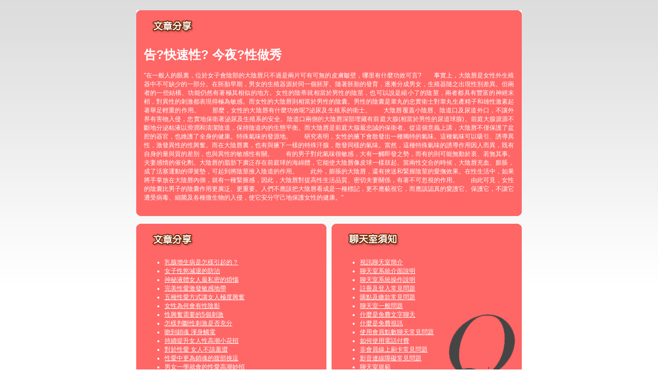

--- FILE ---
content_type: text/html; charset=utf-8
request_url: http://www.girl-meimei.info/?opc=a812
body_size: 25152
content:
<!DOCTYPE html PUBLIC "-//W3C//DTD XHTML 1.0 Transitional//EN" "http://www.w3.org/TR/xhtml1/DTD/xhtml1-transitional.dtd"><html xmlns="http://www.w3.org/1999/xhtml" xml:lang="zh-TW" lang="zh-TW"><head><meta http-equiv="Content-Type" content="text/html; charset=utf-8" /><meta http-equiv="Content-Language" content="zh-tw" /><title>告?快速性? 今夜?性做秀-麗的情色.</title><link href="/templates/OP034/style.css" rel="stylesheet" type="text/css" /></head><body><a name="top"></a><div id="container">    <table width="750" border="0" align="center" cellpadding="0" cellspacing="0" bgcolor="#FF6666" style="margin-top:20px;">    <tr>      <td width="10"><img src="/templates/OP034/images/t_topL.gif" width="10" height="10" /></td>      <td></td>      <td width="10"><img src="/templates/OP034/images/t_topR.gif" width="10" height="10" /></td>    </tr>    <tr>      <td></td>      <td><table width="100%" border="0" cellspacing="0" cellpadding="5" style="text-align:center">          <tr>            <td><div align="left"><img src="/templates/OP034/images/t2.gif" width="110" height="30" /></div></td>          </tr>          <tr>            <td>              <div align="justify">                <h1>告?快速性? 今夜?性做秀</h1>                <p>"在一般人的眼裏，位於女子會陰部的大陰唇只不過是兩片可有可無的皮膚皺壁，哪里有什麼功效可言?　　事實上，大陰唇是女性外生殖器中不可缺少的一部分。在胚胎早期，男女的生殖器源於同一個胚芽。隨著胚胎的發育，逐漸分成男女，生殖器隨之出現性別差異。但兩者的一些結構、功能仍然有著極其相似的地方。女性的陰蒂就相當於男性的陰莖，也可以說是縮小了的陰莖，兩者都具有豐富的神經末梢，對異性的刺激都表現得極為敏感。而女性的大陰唇則相當於男性的陰囊。男性的陰囊是睾丸的忠實衛士對睾丸生產精子和雄性激素起著舉足輕重的作用。　　那麼，女性的大陰唇有什麼功效呢?泌尿及生殖系的衛士。　　大陰唇覆蓋小陰唇、陰道口及尿道外口，不讓外界有害物入侵，忠實地保衛著泌尿及生殖系的安全。陰道口兩側的大陰唇深部埋藏有前庭大腺(相當於男性的尿道球腺)。前庭大腺源源不斷地分泌粘液以滑潤和清潔陰道，保持陰道內的生態平衡。而大陰唇是前庭大腺最忠誠的保衛者。從這個意義上講，大陰唇不僅保護了盆腔的器官，也維護了全身的健康。特殊氣味的發源地。　　研究表明，女性的腋下會散發出一種獨特的氣味。這種氣味可以吸引、誘導異性，激發異性的性興奮。而在大陰唇裏，也有與腋下一樣的特殊汗腺，散發同樣的氣味。當然，這種特殊氣味的誘導作用因人而異，既有自身的量與質的差別，也與異性的敏感性有關。　　有的男子對此氣味很敏感，大有一觸即發之勢，而有的則可能無動於衷、若無其事。夫妻感情的催化劑。大陰唇的脂肪下廣泛存在前庭球的海綿體，它能使大陰唇像皮球一樣鼓起。當兩性交合的時候，大陰唇充血、膨脹，成了活塞運動的彈簧墊，可起到將陰莖推入陰道的作用。　　此外，膨脹的大陰唇，還有挾送和緊握陰莖的愛撫效果。在性生活中，如果將手掌放在大陰唇內側，就有一種緊握感，因此，大陰唇對提高性生活品質、密切夫妻關係，有著不可忽視的作用。　　由此可見，女性的陰囊比男子的陰囊作用更廣泛、更重要。人們不應該把大陰唇看成是一種標記，更不應藐視它，而應該認真的愛護它、保護它，不讓它遭受病毒、細菌及各種微生物的入侵，使它安分守己地保護女性的健康。"</p>            </div></td>          </tr>        </table></td>      <td></td>    </tr>    <tr>      <td><img src="/templates/OP034/images/t_downL.gif" width="10" height="10" /></td>      <td></td>      <td><img src="/templates/OP034/images/t_downR.gif" width="10" height="10" /></td>    </tr>  </table><table width="750" border="0" align="center" cellpadding="0" cellspacing="0" style="margin-top:15px;">    <tr>      <td width="50%" valign="top" style="padding-right:5px;"><table width="100%" border="0" align="center" cellpadding="0" cellspacing="0" bgcolor="#FF6666">          <tr>            <td width="10"><img src="/templates/OP034/images/t_topL.gif" width="10" height="10" /></td>            <td></td>            <td width="10"><img src="/templates/OP034/images/t_topR.gif" width="10" height="10" /></td>          </tr>          <tr>            <td></td>            <td><table width="100%" border="0" cellspacing="0" cellpadding="5">                <tr>                  <td><img src="/templates/OP034/images/t2.gif" width="110" height="30" /></td>                </tr>                <tr>                  <td style="background:url(/templates/OP034/images/tbg1.gif) bottom right no-repeat"><ul>                      <li><a href='./?opc=a322'>乳腺增生病是怎樣引起的？</a></li><li><a href='./?opc=a239'>女子性慾減退的防治</a></li><li><a href='./?opc=a938'>神秘液體女人最私密的煩惱</a></li><li><a href='./?opc=a516'>完美性愛激發敏感地帶</a></li><li><a href='./?opc=a131'>五種性愛方式讓女人極度興奮</a></li><li><a href='./?opc=a257'>女性為何會有性陰影</a></li><li><a href='./?opc=a187'>性興奮需要的5個刺激</a></li><li><a href='./?opc=a778'>怎樣判斷性刺激是否充分</a></li><li><a href='./?opc=a713'>吻到銷魂 渾身觸電</a></li><li><a href='./?opc=a640'>持續提升女人性高潮小花招</a></li><li><a href='./?opc=a423'>對於性愛 女人不該羞澀</a></li><li><a href='./?opc=a656'>性愛中更為銷魂的腹部挑逗</a></li><li><a href='./?opc=a038'>男女一學就會的性愛高潮妙招</a></li><li><a href='./?opc=a812'>告?快速性? 今夜?性做秀</a></li><li><a href='./?opc=a450'>經典女上男下做愛插入的技巧</a></li><li><a href='./?opc=a521'>如何讓伴侶達到性高潮</a></li><li><a href='./?opc=a709'>挑逗欲望展現完美性愛</a></li><li><a href='./?opc=a678'>陰莖旋轉法 女人更爽快</a></li><li><a href='./?opc=a014'>性愛姿勢：五種經典後入式</a></li><li><a href='./?opc=a512'>教女性如何充分享受快感</a></li><li><a href='./?opc=a415'>性姿勢從後入式到前入式的轉變</a></li><li><a href='./?opc=a338'>對手淫與愛撫的重新認識</a></li><li><a href='./?opc=a377'>鴛鴦浴也能成為性愛捷徑</a></li><li><a href='./?opc=a371'>女人主動出擊做愛前戲</a></li><li><a href='./?opc=a365'>「做」出性欣喜的美妙感受</a></li><li><a href='./?opc=a573'>性愛對健康生活的重要作用</a></li><li><a href='./?opc=a832'>吸吮男人胸部可以讓愛更加悠久纏綿</a></li><li><a href='./?opc=a923'>女性在達到性高潮的明顯特徵</a></li><li><a href='./?opc=a337'>如何使自己的女人常常達到高潮</a></li><li><a href='./?opc=a784'>?房?魂四招令你高潮??</a></li><li><a href='./?opc=a520'>男人性能力怎樣才算走「熊」</a></li><li><a href='./?opc=a429'>女人致性頂點是男人的粗野</a></li><li><a href='./?opc=a545'>性愛中，女人的自然呻吟“技巧</a></li><li><a href='./?opc=a202'>如何學做個消魂的女人！</a></li><li><a href='./?opc=a821'>性愛指南，讓你們激情享受快樂高潮</a></li><li><a href='./?opc=a576'>女人做愛時 如何發揮魅力征服男人</a></li><li><a href='./?opc=a140'>乳房性交技巧超火辣</a></li><li><a href='./?opc=a945'>陰道流血背後的幕後黑手</a></li><li><a href='./?opc=a048'>女人的「性」趣剋星</a></li><li><a href='./?opc=a107'>沒有男人愛撫的女人容易枯萎</a></li><li><a href='./?opc=a620'>耍耍花樣讓接吻更銷魂</a></li><li><a href='./?opc=a989'>讓你放心內射的做愛姿勢</a></li><li><a href='./?opc=a514'>7個高潮不斷的情愛技巧</a></li><li><a href='./?opc=a839'>房事前如何按摩</a></li><li><a href='./?opc=a841'>床伴數字 打造「熟女」心經</a></li><li><a href='./?opc=a032'>選好做愛地點讓你更有激情</a></li><li><a href='./?opc=a663'>找回往日激情 偏離式性愛</a></li><li><a href='./?opc=a972'>溫情“做秀” 秀出激情秀出性趣</a></li><li><a href='./?opc=a762'>小小動作可以俘獲伴侶心魂</a></li><li><a href='./?opc=a737'>當女上位套不緊陰莖時可用的技巧</a></li><li><a href='./?opc=a877'>熟女們的接吻千奇百怪</a></li><li><a href='./?opc=a789'>欲擒故縱：快感也適用</a></li><li><a href='./?opc=a153'>活學活用的完美性愛技巧</a></li><li><a href='./?opc=a952'>男女聲色遊樂場觸發性高潮</a></li><li><a href='./?opc=a735'>美妙高潮 需要一步步來實現</a></li><li><a href='./?opc=a854'>4種做愛姿勢 哪種讓你性愛更舒服?</a></li><li><a href='./?opc=a646'>日本ＡＶ女優的性愛技巧</a></li><li><a href='./?opc=a123'>吸吮男人胸部可以讓愛更加悠久纏綿</a></li><li><a href='./?opc=a421'>讓女人瘋狂的“做愛動作”</a></li><li><a href='./?opc=a311'>怎樣判斷性刺激是否充分</a></li><li><a href='./?opc=a908'>野外做愛給成年人找另類性愛刺激感受</a></li><li><a href='./?opc=a155'>春心在微微“呻吟”中蕩漾</a></li><li><a href='./?opc=a044'>發育中的乳房易受吸煙之害</a></li><li><a href='./?opc=a201'>女人渴望和諧的肉體激情</a></li><li><a href='./?opc=a837'>性愛中要相互轉換的四種愛撫方法</a></li><li><a href='./?opc=a928'>女人常做愛的八大好處</a></li><li><a href='./?opc=a628'>磨擦刺激法雙方都易達高潮</a></li><li><a href='./?opc=a058'>性愛新流行：全力打造慢性愛</a></li><li><a href='./?opc=a186'>最受男人追捧的性愛姿勢排行榜 </a></li><li><a href='./?opc=a790'>吻是最美麗的肢體語言</a></li><li><a href='./?opc=a244'>有效抽插???女人?得超快感</a></li><li><a href='./?opc=a819'>幾招讓老夫老妻房事變新鮮</a></li><li><a href='./?opc=a437'>床第之間 含蓄比誘惑更有效</a></li><li><a href='./?opc=a269'>不需要男人抽送的做愛姿勢</a></li><li><a href='./?opc=a135'>保持性慾維護器官多喝水</a></li><li><a href='./?opc=a191'>蝶振與8字舞並稱“口交兩大絕技”</a></li><li><a href='./?opc=a214'>女人的完美性愛 怎麼來的</a></li><li><a href='./?opc=a968'>中年人適當性愛永葆年輕</a></li><li><a href='./?opc=a098'>女性姿態與性需求</a></li><li><a href='./?opc=a700'>情趣用品：給性愛添加色彩</a></li><li><a href='./?opc=a621'>找回往日激情 偏離式性愛</a></li><li><a href='./?opc=a100'>小技巧 保濕女性私處</a></li><li><a href='./?opc=a168'>失控走火用力狂吻口水直流</a></li><li><a href='./?opc=a227'>讓女人欲罷不能的做愛技巧</a></li><li><a href='./?opc=a473'>性交中，當她向後仰時…</a></li><li><a href='./?opc=a339'>怎樣讓男人更瘋狂</a></li><li><a href='./?opc=a664'>怎樣愛撫女人的私處</a></li><li><a href='./?opc=a274'>女角鬥士的愛欲傳授秘法</a></li><li><a href='./?opc=a447'>男人學會善用專利動作讓她天崩地裂</a></li><li><a href='./?opc=a552'>給男人最high的超常刺激!</a></li><li><a href='./?opc=a056'>四種出人意料的接吻高招</a></li><li><a href='./?opc=a198'>學習這些性愛技巧，高潮無極限</a></li><li><a href='./?opc=a828'>插入式性愛也可如此美妙</a></li><li><a href='./?opc=a193'>與處女做愛的秘訣</a></li><li><a href='./?opc=a872'>陰道快感的性愛技巧</a></li><li><a href='./?opc=a625'>銷魂十招　性愛更上一層樓</a></li><li><a href='./?opc=a714'>高潮要一步步來實現</a></li><li><a href='./?opc=a974'>教你延遲射精的秘訣</a></li><li><a href='./?opc=a006'>怎樣令男人衝撞更有力？</a></li><li><a href='./?opc=a515'>獲得更美妙的高潮感覺</a></li>                                       </ul></td>                </tr>              </table></td>            <td></td>          </tr>          <tr>            <td><img src="/templates/OP034/images/t_downL.gif" width="10" height="10" /></td>            <td></td>            <td><img src="/templates/OP034/images/t_downR.gif" width="10" height="10" /></td>          </tr>        </table></td>      <td width="50%" rowspan="2" valign="top" style="padding-left:5px;"><table width="100%" border="0" align="center" cellpadding="0" cellspacing="0" bgcolor="#FF6666">          <tr>            <td width="10"><img src="/templates/OP034/images/t_topL.gif" width="10" height="10" /></td>            <td></td>            <td width="10"><img src="/templates/OP034/images/t_topR.gif" width="10" height="10" /></td>          </tr>          <tr>            <td></td>            <td><table width="100%" border="0" cellspacing="0" cellpadding="5">                <tr>                  <td><div align="left"><img src="/templates/OP034/images/t3.gif" width="130" height="30" /></div></td>                </tr>                <tr>                  <td style="background:url(/templates/OP034/images/tbg3.gif) bottom right no-repeat"><ul>                      <li><a href="./?opc=q1">視訊聊天室簡介</a></li>                      <li><a href="./?opc=q2">聊天室系統介面說明</a></li>                      <li><a href="./?opc=q3">聊天室系統操作說明</a></li>                      <li><a href="./?opc=q4">註冊及登入常見問題</a></li>                      <li><a href="./?opc=q5">購點及繳款常見問題</a></li>                      <li><a href="./?opc=q6">聊天室一般問題</a></li>                      <li><a href="./?opc=q7">什麼是免費文字聊天</a></li>                      <li><a href="./?opc=q8">什麼是免費視訊</a></li>                      <li><a href="./?opc=q9">使用會員點數聊天常見問題</a></li>                      <li><a href="./?opc=q10">如何使用電話付費</a></li>                      <li><a href="./?opc=q11">非會員線上刷卡常見問題</a></li>                      <li><a href="./?opc=q12">影音連線障礙常見問題</a></li>                      <li><a href="./?opc=q13">聊天室規範</a></li>                      <li><a href="./?opc=q14">聊天糾紛及會員權益常見問題</a></li>                    </ul></td>                </tr>              </table></td>            <td></td>          </tr>          <tr>            <td><img src="/templates/OP034/images/t_downL.gif" width="10" height="10" /></td>            <td></td>            <td><img src="/templates/OP034/images/t_downR.gif" width="10" height="10" /></td>          </tr>        </table><table width="100%" border="0" align="center" cellpadding="0" cellspacing="0" bgcolor="#FF6666" style="margin-top:10px;">          <tr>            <td width="10"><img src="/templates/OP034/images/t_topL.gif" width="10" height="10" /></td>            <td></td>            <td width="10"><img src="/templates/OP034/images/t_topR.gif" width="10" height="10" /></td>          </tr>          <tr>            <td></td>            <td><table width="100%" border="0" cellspacing="0" cellpadding="5">                <tr>                  <td><img src="/templates/OP034/images/t4.gif" width="110" height="30" /></td>                </tr>                <tr>                  <td style="background:url(/templates/OP034/images/tbg2.gif) bottom right no-repeat"><h2>什麼是賺錢聯盟?</h2>                    <p>申請加盟會員完全免費，只要您擁有自己的網站或懂得網路行銷，並且年齡已過20歲，我們都歡迎您的加盟。加盟成功後， 您會有專屬的網站網址及行銷資料，只要透過您專業的網站行銷技術，即可創造令人意想不到的利潤業績。<br />                      詳細資料請按<a href="./?opc=makemoney">賺錢聯盟</a><br />                  </p></td>                </tr>              </table></td>            <td></td>          </tr>          <tr>            <td><img src="/templates/OP034/images/t_downL.gif" width="10" height="10" /></td>            <td></td>            <td><img src="/templates/OP034/images/t_downR.gif" width="10" height="10" /></td>          </tr>        </table></td>    </tr>      </table>  </div><div class="footer"><div align="center" class="link"><div><h1>成人</h1><br><a href=http://woman.4859.info/>5278cc影片</a> | <a href=http://cam.919adult.com/>5278短片分享區</a> | <a href=http://tw18.919adult.com/>5278 影片網</a> | <a href=http://sogo.5195.info/>5278美媚色論</a> | <a href=http://taiwangirl.4237.info/>自拍5278</a><br><a href=http://4u4.mmmiss.info/>西洋美女上床影片</a> | <a href=http://3d1.mmmiss.info/>哈比成人影片</a> | <a href=http://face5.mmmiss.info/>電話下載0951</a> | <a href=http://buty3.mmmiss.info/>試看av</a> | <a href=http://951.mmmiss.info/>女生做愛影片第一頁</a><br><h1>貼圖</h1><br><a href=http://18jack.e44.info/>85cc成人片免費觀看</a> | <a href=http://90.4684.info/>85街影城 85cc 85st</a> | <a href=http://080av.d97.info/>85cc成人片免費</a> | <a href=http://85cc.9423.info/>85cc</a> | <a href=http://xx18.4676.info/>85cc免費影片觀看108人</a><br><a href=http://room.jp333.info/>星野亞希 h</a> | <a href=http://honey.goodav.info/>星野亞希t</a> | <a href=http://mm.jp333.info/>星野亞希裸照</a> | <a href=http://www.jp333.info/>時尚男女聊天室</a> | <a href=http://402.goodav.info/>星野亞紀</a><br><h1>做愛</h1><br><a href=http://cam.x558.info/>台灣成人貼影片</a> | <a href=http://album.5320hi.com/>台灣成人貼圖區</a> | <a href=http://body.a384.info/>台灣成人情色網</a> | <a href=http://aio.a384.info/>台灣成人小說</a> | <a href=http://a410.info/>台灣成人網</a><br><a href=http://shop.jp666.info/>免費視訊icandy</a> | <a href=http://4u.jp666.info/>台灣18</a> | <a href=http://668.goodez.info/>18禁不禁</a> | <a href=http://honey.jp666.info/>aooyy 正宗 自拍美女聊天室</a> | <a href=http://sex.goodez.info/>007 貼圖區</a><br><h1>情色</h1><br><a href=http://blog.bb278.info/>寫真影片</a> | <a href=http://sex999.bb511.info/>瑤瑤寫真集</a> | <a href=http://shop.bb278.info/>限制寫真女郎影片</a> | <a href=http://utshow.bb297.info/>上空美女寫真</a> | <a href=http://ut387.bb220.info/>蔡依林寫真集</a><br><a href=http://520show.goodmeme.info/>視訊聊天 加盟說明</a> | <a href=http://24h.goodmeme.info/>影音視訊聊天室</a> | <a href=http://dudusex.goodmeme.info/>免費視訊交友</a> | <a href=http://g8mm.goodmeme.info/>視訊美女網</a> | <a href=http://sogo.jp999.info/>哈比寬頻成人</a><br><h1>露點</h1><br><a href=http://sex.p269.com/>楊恩敏金瓶梅</a> | <a href=http://panda.k739.info/>楊思敏金瓶梅免費影片</a> | <a href=http://sexdiy.l575.info/>下載av金瓶梅</a> | <a href=http://tw.x307.info/>金瓶梅色情圖片</a> | <a href=http://woman.x355.info/>金瓶梅 楊思敏 線上</a><br><a href=http://18.nice666.info/>鄰居太太偷情文學</a> | <a href=http://34c.goodsexy.info/>香港線上辣妹秀</a> | <a href=http://24h.goodsexy.info/>小.下載區</a> | <a href=http://face.goodsexy.info/>視訊辣妹</a> | <a href=http://love.goodsexy.info/>性愛自拍 </a><br><h1>走光</h1><br><a href=http://talk.k225.info/>18av</a> | <a href=http://panda.z449.info/>666av 免費電影</a> | <a href=http://tw.u679.info/>av圖片</a> | <a href=http://shopping.g301.info/>go2av亞洲東洋影片</a> | <a href=http://sexdiy.k225.info/>av下載</a><br><a href=http://tw182.tubesexy.info/>視訊新竹援交留言</a> | <a href=http://779.tubesexy.info/>sexy girl video movie</a> | <a href=http://g82.tubesexy.info/>拓網交友視訊聊天室</a> | <a href=http://utshow2.tubesexy.info/>視訊泳裝秀拓網交友</a> | <a href=http://aio.tubesexy.info/>a383girl影音城</a><br><h1>85CC</h1><br><a href=http://bar.i726.info/>99成人影片 : 免費成人性短片 : 成人線上電影院 : 免費成人片短片 : 做愛成人</a> | <a href=http://dolove.l625.info/>日本 成人 : go2av成人片觀看亞洲區 : 90 成人貼圖 : 為風成人 : 尼克人成人</a> | <a href=http://38mm.l510.info/>免費成人性電影 : 成人線上直播 : 免費成人情色小說 : 成人免費網站 : 免費美國成人片</a> | <a href=http://book.k766.info/>免費成人性小說 : 成人a片電影 : 免費成人無碼電影 : 成人.網 : 成人色情圖</a> | <a href=http://baby.k282.info/>全球成人 : 免費成人漫 : 免費成人影院 : 成人亂倫 : 歐美成人片免費</a><br><a href=http://09511.go2mm.info/>恐怖星球 電影</a> | <a href=http://sex520.ez333.info/>情趣 用品 店</a> | <a href=http://sexdiy.go2mm.info/>情色av女優</a> | <a href=http://ko.go2mm.info/>情色絲襪大腿</a> | <a href=http://169.go2mm.info/>恐怖驚悚找fun風</a><br><h1>AV99</h1><br><a href=http://ch5.ggyy089.com/>免費日本成人片</a> | <a href=http://999.ggyy089.com/>日本車展美女寫真</a> | <a href=http://dd.ggyy089.com/>日本無碼</a> | <a href=http://beauty.d175.info/>日本無碼a片</a> | <a href=http://cute.y043.info/>日本免費影片</a><br><a href=http://ko.twchat999.info/>情色自拍貼圖論壇</a> | <a href=http://girl.twchat999.info/>情色視訊34c dudu sex</a> | <a href=http://kiss168.twtalkchannel.info/>母子相姦影片 線上</a> | <a href=http://kk123.twroom176.info/>東京熱影集</a> | <a href=http://bb.twtalksex.info/>cu成人bt入口</a><br><h1>77P2P</h1><br><a href=http://talk.k225.info/>18av</a> | <a href=http://panda.z449.info/>666av 免費電影</a> | <a href=http://tw.u679.info/>av圖片</a> | <a href=http://shopping.g301.info/>go2av亞洲東洋影片</a> | <a href=http://sexdiy.k225.info/>av下載</a><br><a href=http://18.nice666.info/>鄰居太太偷情文學</a> | <a href=http://34c.goodsexy.info/>香港線上辣妹秀</a> | <a href=http://24h.goodsexy.info/>小.下載區</a> | <a href=http://face.goodsexy.info/>視訊辣妹</a> | <a href=http://love.goodsexy.info/>性愛自拍 </a><br><h1>洪爺</h1><br><a href=http://ut387.bb338.info/>免費日本a片</a> | <a href=http://tw.222meme.com/>歐美a片</a> | <a href=http://cam.777kiss.com/>a片女優</a> | <a href=http://room.tw25.info/>免費線上a片</a> | <a href=http://tw18.movie176.com/>免費a片影片</a><br><a href=http://plus28.twadultfree.com/>情色光碟站</a> | <a href=http://s59.jpkiss222.info/>免費視訊pinker</a> | <a href=http://080ut.jpkisstw.info/>a v 色美媚貼圖區</a> | <a href=http://g8.hivideoez.info/>成人小.</a> | <a href=http://69vip.hivideoez.info/>0941網愛聊天室 </a><br></div><center><table width=930 border=0 cellpadding=5 cellspacing=1 bgcolor=#F6F6F6 style=margin:5px; font-size:12px; border:1px solid #999999>  <tr>    <td width=15 rowspan=5 bgcolor=#004891><font color=#FFFFFF><b>相關連結</b></font></td>    <td width=125><div align=center><a target=_blank style=color:#000000 href=http://cool.hot574.com>85cc街</a></div></td>    <td width=125><div align=center><a target=_blank style=color:#000000 href=http://cam.love541.com>85cc免費影城倉井空免費影片</a></div></td>    <td width=125><div align=center><a target=_blank style=color:#000000 href=http://apple.love460.com>85cc免費影片觀看外國片</a></div></td>    <td width=125><div align=center><a target=_blank style=color:#000000 href=http://www.av454.com>85cc免費影城85cc</a></div></td>    <td width=125><div align=center><a target=_blank style=color:#000000 href=http://69.momo-422.com>85cc成人片觀看85</a></div></td>  </tr>  <tr>    <td width=125><div align=center><a target=_blank style=color:#000000 href=http://candy.kiss376.com>85cc免費影片觀看</a></div></td>    <td width=125><div align=center><a target=_blank style=color:#000000 href=http://cute.love460.com>85cc免費影片觀看短片</a></div></td>    <td width=125><div align=center><a target=_blank style=color:#000000 href=http://acg.love541.com>85cc 免費影片長片播放</a></div></td>    <td width=125><div align=center><a target=_blank style=color:#000000 href=http://album.kiss661.com>85cc成人片觀看108</a></div></td>    <td width=125><div align=center><a target=_blank style=color:#000000 href=http://body.love541.com>85cc免費成人片網</a></div></td>  </tr></table></center><div class=notead style=display:none><a href=http://www.talking-girl.info/>85cc成人片免費觀看</a><a href=http://www.talkinggirl.info/>85街影城 85cc 85st</a><a href=http://www.talking-room.info/>85cc成人片免費</a><a href=http://www.talkingroom.info/>85cc</a><a href=http://www.talking-baby.info/>85cc免費影片觀看108人</a><a href=http://www.942girl.info/>85cc成人片觀看</a><a href=http://www.942woman.info/>85cc免費影片</a><a href=http://www.942me.info/>85st免費影片長片</a><a href=http://www.942mo.info/>85街影城 85cc 85st</a><a href=http://www.baby520.info/>85cc免費影城</a></div></div></div></body></html>